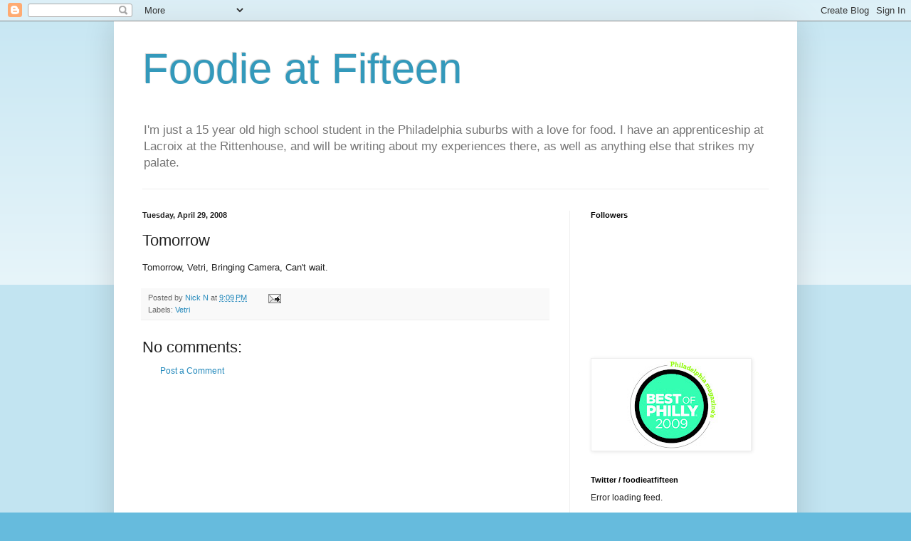

--- FILE ---
content_type: text/html; charset=utf-8
request_url: https://www.google.com/recaptcha/api2/aframe
body_size: 269
content:
<!DOCTYPE HTML><html><head><meta http-equiv="content-type" content="text/html; charset=UTF-8"></head><body><script nonce="O6IFxgvewkC_6IGTFWLH_A">/** Anti-fraud and anti-abuse applications only. See google.com/recaptcha */ try{var clients={'sodar':'https://pagead2.googlesyndication.com/pagead/sodar?'};window.addEventListener("message",function(a){try{if(a.source===window.parent){var b=JSON.parse(a.data);var c=clients[b['id']];if(c){var d=document.createElement('img');d.src=c+b['params']+'&rc='+(localStorage.getItem("rc::a")?sessionStorage.getItem("rc::b"):"");window.document.body.appendChild(d);sessionStorage.setItem("rc::e",parseInt(sessionStorage.getItem("rc::e")||0)+1);localStorage.setItem("rc::h",'1769395226058');}}}catch(b){}});window.parent.postMessage("_grecaptcha_ready", "*");}catch(b){}</script></body></html>